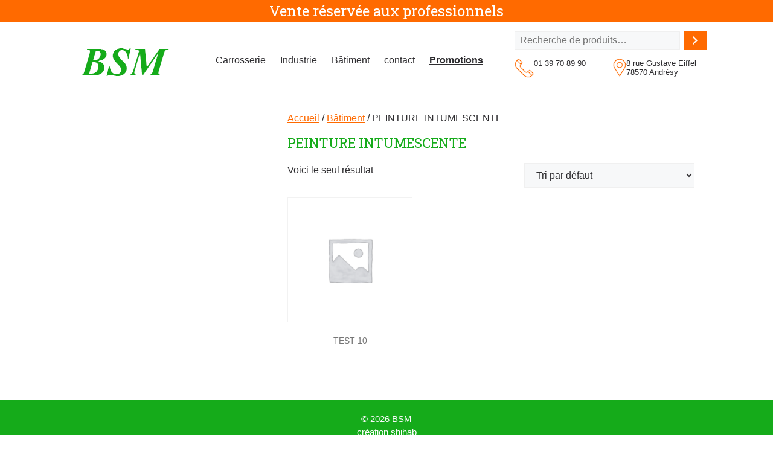

--- FILE ---
content_type: text/css; charset=UTF-8
request_url: https://bsmpaint.fr/wp-content/themes/generatepress/assets/css/main.css?ver=3.4.0
body_size: 5052
content:
/*--------------------------------------------------------------
>>> TABLE OF CONTENTS:
----------------------------------------------------------------
# Reset
# Elements
# Forms
# Links
# Alignments
# Accessibility
# Navigation
    # Dropdown Menus
    # Sidebar Navigation
# Post Navigation
# Header
# Post Content
# Widgets
# Content Layout
# Sidebars
# Footer
# Featured Images
# Icons
# Compatibility
# Mobile
--------------------------------------------------------------*/
/*--------------------------------------------------------------
# Reset
--------------------------------------------------------------*/
html,
body,
p,
ol,
ul,
li,
dl,
dt,
dd,
blockquote,
figure,
fieldset,
legend,
textarea,
pre,
iframe,
hr,
h1,
h2,
h3,
h4,
h5,
h6 {
	margin: 0;
	padding: 0;
	border: 0;
}

html {
	font-family: sans-serif;
	-webkit-text-size-adjust: 100%;
	-ms-text-size-adjust: 100%;
	-webkit-font-smoothing: antialiased;
	-moz-osx-font-smoothing: grayscale;
}

/**
 * Render the `main` element consistently in IE.
 */
main {
	display: block;
}

/**
 * Add the correct vertical alignment in Chrome, Firefox, and Opera.
 */
progress {
	vertical-align: baseline;
}

/* Inherit box-sizing to more easily change it's value on a component level.
@link http://css-tricks.com/inheriting-box-sizing-probably-slightly-better-best-practice/ */
html {
	box-sizing: border-box;
}

*,
*::before,
*::after {
	box-sizing: inherit;
}

/**
 * 1. Change the font styles in all browsers.
 * 2. Remove the margin in Firefox and Safari.
*/
button,
input,
optgroup,
select,
textarea {
	font-family: inherit;
	font-size: 100%;
	margin: 0;
}

/**
 * 1. Correct the odd appearance in Chrome and Safari.
 * 2. Correct the outline style in Safari.
 */
[type="search"] {
	-webkit-appearance: textfield;
	outline-offset: -2px;
}

/**
  * Remove the inner padding in Chrome and Safari on macOS.
  */
[type="search"]::-webkit-search-decoration {
	-webkit-appearance: none;
}

/**
 * Remove the inner border and padding in Firefox.
 */
::-moz-focus-inner {
	border-style: none;
	padding: 0;
}

/**
 * Restore the focus styles unset by the previous rule.
 */
:-moz-focusring {
	outline: 1px dotted ButtonText;
}

/*--------------------------------------------------------------
# Elements
--------------------------------------------------------------*/
body,
button,
input,
select,
textarea {
	font-family: -apple-system, system-ui, BlinkMacSystemFont, "Segoe UI", Helvetica, Arial, sans-serif, "Apple Color Emoji", "Segoe UI Emoji", "Segoe UI Symbol";
	font-weight: normal;
	text-transform: none;
	font-size: 17px;
	line-height: 1.5;
}

p {
	margin-bottom: 1.5em;
}

h1,
h2,
h3,
h4,
h5,
h6 {
	font-family: inherit;
	font-size: 100%;
	font-style: inherit;
	font-weight: inherit;
}

pre {
	background: rgba(0, 0, 0, 0.05);
	font-family: inherit;
	font-size: inherit;
	line-height: normal;
	margin-bottom: 1.5em;
	padding: 20px;
	overflow: auto;
	max-width: 100%;
}

blockquote {
	border-left: 5px solid rgba(0, 0, 0, 0.05);
	padding: 20px;
	font-size: 1.2em;
	font-style: italic;
	margin: 0 0 1.5em;
	position: relative;
}

blockquote p:last-child {
	margin: 0;
}

table,
th,
td {
	border: 1px solid rgba(0, 0, 0, 0.1);
}

table {
	border-collapse: separate;
	border-spacing: 0;
	border-width: 1px 0 0 1px;
	margin: 0 0 1.5em;
	width: 100%;
}

th,
td {
	padding: 8px;
}

th {
	border-width: 0 1px 1px 0;
}

td {
	border-width: 0 1px 1px 0;
}

hr {
	background-color: rgba(0, 0, 0, 0.1);
	border: 0;
	height: 1px;
	margin-bottom: 40px;
	margin-top: 40px;
}

fieldset {
	padding: 0;
	border: 0;
	min-width: inherit;
}

fieldset legend {
	padding: 0;
	margin-bottom: 1.5em;
}

h1 {
	font-size: 42px;
	margin-bottom: 20px;
	line-height: 1.2em;
	font-weight: normal;
	text-transform: none;
}

h2 {
	font-size: 35px;
	margin-bottom: 20px;
	line-height: 1.2em;
	font-weight: normal;
	text-transform: none;
}

h3 {
	font-size: 29px;
	margin-bottom: 20px;
	line-height: 1.2em;
	font-weight: normal;
	text-transform: none;
}

h4 {
	font-size: 24px;
}

h5 {
	font-size: 20px;
}

h4,
h5,
h6 {
	margin-bottom: 20px;
}

ul,
ol {
	margin: 0 0 1.5em 3em;
}

ul {
	list-style: disc;
}

ol {
	list-style: decimal;
}

li > ul,
li > ol {
	margin-bottom: 0;
	margin-left: 1.5em;
}

dt {
	font-weight: bold;
}

dd {
	margin: 0 1.5em 1.5em;
}

b,
strong {
	font-weight: bold;
}

dfn,
cite,
em,
i {
	font-style: italic;
}

address {
	margin: 0 0 1.5em;
}

code,
kbd,
tt,
var {
	font: 15px Monaco, Consolas, "Andale Mono", "DejaVu Sans Mono", monospace;
}

abbr,
acronym {
	border-bottom: 1px dotted #666;
	cursor: help;
}

mark,
ins {
	text-decoration: none;
}

sup,
sub {
	font-size: 75%;
	height: 0;
	line-height: 0;
	position: relative;
	vertical-align: baseline;
}

sup {
	bottom: 1ex;
}

sub {
	top: .5ex;
}

small {
	font-size: 75%;
}

big {
	font-size: 125%;
}

figure {
	margin: 0;
}

table {
	margin: 0 0 1.5em;
	width: 100%;
}

th {
	font-weight: bold;
}

img {
	height: auto;
	/* Make sure images are scaled correctly. */
	max-width: 100%;
	/* Adhere to container width. */
}

/*--------------------------------------------------------------
# Forms
--------------------------------------------------------------*/
button,
input[type="button"],
input[type="reset"],
input[type="submit"] {
	background: #55555e;
	color: #fff;
	border: 1px solid transparent;
	cursor: pointer;
	-webkit-appearance: button;
	/* Corrects inability to style clickable 'input' types in iOS */
	padding: 10px 20px;
}

input[type="text"],
input[type="email"],
input[type="url"],
input[type="password"],
input[type="search"],
input[type="tel"],
input[type="number"],
textarea,
select {
	border: 1px solid;
	border-radius: 0;
	padding: 10px 15px;
	max-width: 100%;
}

textarea {
	width: 100%;
}

/*--------------------------------------------------------------
# Links
--------------------------------------------------------------*/
a,
button,
input {
	transition: color 0.1s ease-in-out, background-color 0.1s ease-in-out;
}

a {
	text-decoration: none;
}

.button,
.wp-block-button .wp-block-button__link {
	padding: 10px 20px;
	display: inline-block;
}

.wp-block-button .wp-block-button__link {
	font-size: inherit;
	line-height: inherit;
}

.using-mouse :focus {
	outline: 0;
}

.using-mouse ::-moz-focus-inner {
	border: 0;
}

/*--------------------------------------------------------------
# Alignments
--------------------------------------------------------------*/
.alignleft {
	float: left;
	margin-right: 1.5em;
}

.alignright {
	float: right;
	margin-left: 1.5em;
}

.aligncenter {
	clear: both;
	display: block;
	margin: 0 auto;
}

.size-auto,
.size-full,
.size-large,
.size-medium,
.size-thumbnail {
	max-width: 100%;
	height: auto;
}

.no-sidebar .entry-content .alignfull {
	margin-left: calc( -100vw / 2 + 100% / 2);
	margin-right: calc( -100vw / 2 + 100% / 2);
	max-width: 100vw;
	width: auto;
}

/*--------------------------------------------------------------
# Accessibility
--------------------------------------------------------------*/
.screen-reader-text {
	border: 0;
	clip: rect(1px, 1px, 1px, 1px);
	-webkit-clip-path: inset(50%);
	clip-path: inset(50%);
	height: 1px;
	margin: -1px;
	overflow: hidden;
	padding: 0;
	position: absolute !important;
	width: 1px;
	word-wrap: normal !important;
}

.screen-reader-text:focus {
	background-color: #f1f1f1;
	border-radius: 3px;
	box-shadow: 0 0 2px 2px rgba(0, 0, 0, 0.6);
	clip: auto !important;
	-webkit-clip-path: none;
	clip-path: none;
	color: #21759b;
	display: block;
	font-size: 0.875rem;
	font-weight: 700;
	height: auto;
	left: 5px;
	line-height: normal;
	padding: 15px 23px 14px;
	text-decoration: none;
	top: 5px;
	width: auto;
	z-index: 100000;
}

/* Do not show the outline on the skip link target. */
#primary[tabindex="-1"]:focus {
	outline: 0;
}

/*--------------------------------------------------------------
# Navigation
--------------------------------------------------------------*/
.main-navigation {
	z-index: 100;
	padding: 0;
	clear: both;
	display: block;
}

.main-navigation a {
	display: block;
	text-decoration: none;
	font-weight: normal;
	text-transform: none;
	font-size: 15px;
}

.main-navigation ul {
	list-style: none;
	margin: 0;
	padding-left: 0;
}

.main-navigation .main-nav ul li a {
	padding-left: 20px;
	padding-right: 20px;
	line-height: 60px;
}

.inside-navigation {
	position: relative;
}

.main-navigation .inside-navigation {
	display: flex;
	align-items: center;
	flex-wrap: wrap;
	justify-content: space-between;
}

.main-navigation .main-nav > ul {
	display: flex;
	flex-wrap: wrap;
	align-items: center;
}

.main-navigation li {
	position: relative;
}

.main-navigation .menu-bar-items {
	display: flex;
	align-items: center;
	font-size: 15px;
}

.main-navigation .menu-bar-items a {
	color: inherit;
}

.main-navigation .menu-bar-item {
	position: relative;
}

.main-navigation .menu-bar-item.search-item {
	z-index: 20;
}

.main-navigation .menu-bar-item > a {
	padding-left: 20px;
	padding-right: 20px;
	line-height: 60px;
}

.sidebar .main-navigation .main-nav {
	flex-basis: 100%;
}

.sidebar .main-navigation .main-nav > ul {
	flex-direction: column;
}

.sidebar .main-navigation .menu-bar-items {
	margin: 0 auto;
}

.sidebar .main-navigation .menu-bar-items .search-item {
	order: 10;
}

.nav-align-center .inside-navigation {
	justify-content: center;
}

.nav-align-center .main-nav > ul {
	justify-content: center;
}

.nav-align-right .inside-navigation {
	justify-content: flex-end;
}

/*--------------------------------------------------------------
## Dropdown Menus
--------------------------------------------------------------*/
.main-navigation ul ul {
	display: block;
	box-shadow: 1px 1px 0 rgba(0, 0, 0, 0.1);
	float: left;
	position: absolute;
	left: -99999px;
	opacity: 0;
	z-index: 99999;
	width: 200px;
	text-align: left;
	top: auto;
	transition: opacity 80ms linear;
	transition-delay: 0s;
	pointer-events: none;
	height: 0;
	overflow: hidden;
}

.main-navigation ul ul a {
	display: block;
}

.main-navigation ul ul li {
	width: 100%;
}

.main-navigation .main-nav ul ul li a {
	line-height: normal;
	padding: 10px 20px;
	font-size: 14px;
}

.main-navigation .main-nav ul li.menu-item-has-children > a {
	padding-right: 0;
	position: relative;
}

.main-navigation.sub-menu-left ul ul {
	box-shadow: -1px 1px 0 rgba(0, 0, 0, 0.1);
}

.main-navigation.sub-menu-left .sub-menu {
	right: 0;
}

.main-navigation:not(.toggled) ul li:hover > ul,
.main-navigation:not(.toggled) ul li.sfHover > ul {
	left: auto;
	opacity: 1;
	transition-delay: 150ms;
	pointer-events: auto;
	height: auto;
	overflow: visible;
}

.main-navigation:not(.toggled) ul ul li:hover > ul,
.main-navigation:not(.toggled) ul ul li.sfHover > ul {
	left: 100%;
	top: 0;
}

.main-navigation.sub-menu-left:not(.toggled) ul ul li:hover > ul,
.main-navigation.sub-menu-left:not(.toggled) ul ul li.sfHover > ul {
	right: 100%;
	left: auto;
}

.nav-float-right .main-navigation ul ul ul {
	top: 0;
}

.menu-item-has-children .dropdown-menu-toggle {
	display: inline-block;
	height: 100%;
	clear: both;
	padding-right: 20px;
	padding-left: 10px;
}

.menu-item-has-children ul .dropdown-menu-toggle {
	padding-top: 10px;
	padding-bottom: 10px;
	margin-top: -10px;
}

nav ul ul .menu-item-has-children .dropdown-menu-toggle,
.sidebar .menu-item-has-children .dropdown-menu-toggle {
	float: right;
}

/*--------------------------------------------------------------
## Sidebar Navigation
--------------------------------------------------------------*/
.widget-area .main-navigation li {
	float: none;
	display: block;
	width: 100%;
	padding: 0;
	margin: 0;
}

.sidebar .main-navigation.sub-menu-right ul li:hover ul,
.sidebar .main-navigation.sub-menu-right ul li.sfHover ul {
	top: 0;
	left: 100%;
}

.sidebar .main-navigation.sub-menu-left ul li:hover ul,
.sidebar .main-navigation.sub-menu-left ul li.sfHover ul {
	top: 0;
	right: 100%;
}

/*--------------------------------------------------------------
# Post Navigation
--------------------------------------------------------------*/
.site-main .comment-navigation,
.site-main .posts-navigation,
.site-main .post-navigation {
	margin: 0 0 2em;
	overflow: hidden;
}

.site-main .post-navigation {
	margin-bottom: 0;
}

.paging-navigation .nav-previous,
.paging-navigation .nav-next {
	display: none;
}

.paging-navigation .nav-links > * {
	padding: 0 5px;
}

.paging-navigation .nav-links .current {
	font-weight: bold;
}

/* Less specific so we don't overwrite existing customizations. */
.nav-links > *:first-child {
	padding-left: 0;
}

/*--------------------------------------------------------------
# Header
--------------------------------------------------------------*/
.site-header {
	position: relative;
}

.inside-header {
	padding: 20px 40px;
}

.main-title {
	margin: 0;
	font-size: 25px;
	line-height: 1.2em;
	word-wrap: break-word;
	font-weight: bold;
	text-transform: none;
}

.site-description {
	margin: 0;
	line-height: 1.5;
	font-weight: normal;
	text-transform: none;
	font-size: 15px;
}

.site-logo {
	display: inline-block;
	max-width: 100%;
}

.site-header .header-image {
	vertical-align: middle;
}

.inside-header {
	display: flex;
	align-items: center;
}

.header-widget {
	margin-left: auto;
}

.header-widget p:last-child {
	margin-bottom: 0;
}

.nav-float-right .header-widget {
	margin-left: 20px;
}

.nav-float-right #site-navigation {
	margin-left: auto;
}

.nav-float-left #site-navigation {
	margin-right: auto;
	order: -10;
}

.nav-float-left .header-widget {
	margin-left: 0;
	margin-right: 20px;
	order: -15;
}

.header-aligned-center:not([class*="nav-float-"]) .inside-header {
	justify-content: center;
	flex-direction: column;
	text-align: center;
}

.header-aligned-center:not([class*="nav-float-"]) .header-widget {
	margin-left: auto;
	margin-right: auto;
}

.header-aligned-center:not([class*="nav-float-"]) .inside-header > *:not(:first-child) {
	margin-top: 1em;
}

.header-aligned-right:not([class*="nav-float-"]) .inside-header {
	justify-content: flex-end;
}

.header-aligned-right:not([class*="nav-float-"]) .header-widget {
	margin-right: auto;
	margin-left: 0;
	order: -10;
}

.site-branding-container {
	display: inline-flex;
	align-items: center;
	text-align: left;
	flex-shrink: 0;
}

.site-branding-container .site-logo {
	margin-right: 1em;
}

/*--------------------------------------------------------------
# Post Content
--------------------------------------------------------------*/
.sticky {
	display: block;
}

.posted-on .updated,
.entry-header .gp-icon {
	display: none;
}

.byline,
.single .byline,
.group-blog .byline,
.entry-header .cat-links,
.entry-header .tags-links,
.entry-header .comments-link {
	display: inline;
}

footer.entry-meta .byline,
footer.entry-meta .posted-on {
	display: block;
}

.page-content:not(:first-child),
.entry-content:not(:first-child),
.entry-summary:not(:first-child) {
	margin-top: 2em;
}

.page-links {
	clear: both;
	margin: 0 0 1.5em;
}

.blog .format-status .entry-title,
.archive .format-status .entry-title,
.blog .format-aside .entry-header,
.archive .format-aside .entry-header,
.blog .format-status .entry-header,
.archive .format-status .entry-header,
.blog .format-status .entry-meta,
.archive .format-status .entry-meta {
	display: none;
}

.blog .format-aside .entry-content,
.archive .format-aside .entry-content,
.blog .format-status .entry-content,
.archive .format-status .entry-content {
	margin-top: 0;
}

.blog .format-status .entry-content p:last-child,
.archive .format-status .entry-content p:last-child {
	margin-bottom: 0;
}

.site-content,
.entry-header {
	word-wrap: break-word;
}

.entry-title {
	margin-bottom: 0;
}

.author .page-header .page-title {
	display: flex;
	align-items: center;
}

.author .page-header .avatar {
	margin-right: 20px;
}

.page-header > *:last-child,
.page-header .author-info > *:last-child {
	margin-bottom: 0;
}

.entry-meta {
	font-size: 85%;
	margin-top: .5em;
	line-height: 1.5;
}

footer.entry-meta {
	margin-top: 2em;
}

.cat-links,
.tags-links,
.comments-link {
	display: block;
}

.taxonomy-description p:last-child,
.read-more-container,
.page-content > p:last-child,
.entry-content > p:last-child,
.entry-summary > p:last-child {
	margin-bottom: 0;
}

/*--------------------------------------------------------------
# Media
--------------------------------------------------------------*/
/*--------------------------------------------------------------
## Captions
--------------------------------------------------------------*/
.wp-caption {
	margin-bottom: 1.5em;
	max-width: 100%;
	position: relative;
}

.wp-caption img[class*="wp-image-"] {
	display: block;
	margin: 0 auto 0;
	max-width: 100%;
}

.wp-caption .wp-caption-text {
	font-size: 75%;
	padding-top: 5px;
	opacity: 0.8;
}

.wp-caption img {
	position: relative;
	vertical-align: bottom;
}

.wp-block-image figcaption {
	font-size: 13px;
	text-align: center;
}

/*--------------------------------------------------------------
## Galleries
--------------------------------------------------------------*/
.wp-block-gallery,
ul.blocks-gallery-grid {
	margin-left: 0;
}

.wp-block-gallery .blocks-gallery-image figcaption,
.wp-block-gallery .blocks-gallery-item figcaption {
	background: rgba(255, 255, 255, 0.7);
	color: #000;
	padding: 10px;
	box-sizing: border-box;
}

.gallery {
	margin-bottom: 1.5em;
}

.gallery-item {
	display: inline-block;
	text-align: center;
	vertical-align: top;
	width: 100%;
}

.gallery-columns-2 .gallery-item {
	max-width: 50%;
}

.gallery-columns-3 .gallery-item {
	max-width: 33.33%;
}

.gallery-columns-4 .gallery-item {
	max-width: 25%;
}

.gallery-columns-5 .gallery-item {
	max-width: 20%;
}

.gallery-columns-6 .gallery-item {
	max-width: 16.66%;
}

.gallery-columns-7 .gallery-item {
	max-width: 14.28%;
}

.gallery-columns-8 .gallery-item {
	max-width: 12.5%;
}

.gallery-columns-9 .gallery-item {
	max-width: 11.11%;
}

.gallery-caption {
	display: block;
}

.site-main .gallery {
	margin-bottom: 1.5em;
}

.gallery-item img {
	vertical-align: bottom;
}

.gallery-icon {
	padding: 5px;
}

embed,
iframe,
object {
	max-width: 100%;
}

/*--------------------------------------------------------------
## Post Loop Block
--------------------------------------------------------------*/
.wp-block-post-template {
	margin-left: 0;
}

/*--------------------------------------------------------------
# Widgets
--------------------------------------------------------------*/
.widget-area .widget {
	padding: 40px;
}

.widget select {
	max-width: 100%;
}

.sidebar .widget *:last-child,
.footer-widgets .widget *:last-child {
	margin-bottom: 0;
}

.widget-title {
	margin-bottom: 30px;
	font-size: 20px;
	line-height: 1.5;
	font-weight: normal;
	text-transform: none;
}

.widget ul,
.widget ol {
	margin: 0;
}

.widget .search-field {
	width: 100%;
}

.widget .search-form {
	display: flex;
}

.widget .search-form button.search-submit {
	font-size: 15px;
}

.footer-widgets .widget {
	margin-bottom: 30px;
}

.sidebar .widget:last-child,
.footer-widgets .widget:last-child {
	margin-bottom: 0;
}

.widget ul li {
	list-style-type: none;
	position: relative;
	margin-bottom: 0.5em;
}

.widget ul li ul {
	margin-left: 1em;
	margin-top: 0.5em;
}

.wp-calendar-table {
	table-layout: fixed;
}

/*--------------------------------------------------------------
# Content Layout
--------------------------------------------------------------*/
.site-content {
	display: flex;
}

.grid-container {
	margin-left: auto;
	margin-right: auto;
	max-width: 1200px;
}

.sidebar .widget,
.page-header,
.site-main > * {
	margin-bottom: 20px;
}

.both-right .inside-left-sidebar,
.both-left .inside-left-sidebar {
	margin-right: 10px;
}

.both-right .inside-right-sidebar,
.both-left .inside-right-sidebar {
	margin-left: 10px;
}

/*--------------------------------------------------------------
## One Container
--------------------------------------------------------------*/
.one-container.right-sidebar .site-main,
.one-container.both-right .site-main {
	margin-right: 40px;
}

.one-container.left-sidebar .site-main,
.one-container.both-left .site-main {
	margin-left: 40px;
}

.one-container.both-sidebars .site-main {
	margin: 0px 40px 0px 40px;
}

.one-container.archive .post:not(:last-child):not(.is-loop-template-item),
.one-container.blog .post:not(:last-child):not(.is-loop-template-item) {
	padding-bottom: 40px;
}

.one-container .site-content {
	padding: 40px;
}

/*--------------------------------------------------------------
## Separate Containers
--------------------------------------------------------------*/
.separate-containers .inside-article,
.separate-containers .comments-area,
.separate-containers .page-header,
.separate-containers .paging-navigation {
	padding: 40px;
}

.separate-containers .site-main {
	margin: 20px;
}

.separate-containers.no-sidebar .site-main {
	margin-left: 0;
	margin-right: 0;
}

.separate-containers.right-sidebar .site-main,
.separate-containers.both-right .site-main {
	margin-left: 0;
}

.separate-containers.left-sidebar .site-main,
.separate-containers.both-left .site-main {
	margin-right: 0;
}

.separate-containers .inside-right-sidebar,
.separate-containers .inside-left-sidebar {
	margin-top: 20px;
	margin-bottom: 20px;
}

.inside-page-header {
	padding: 40px;
}

.widget-area .main-navigation {
	margin-bottom: 20px;
}

.separate-containers .site-main > *:last-child,
.one-container .site-main > *:last-child {
	margin-bottom: 0;
}

/*--------------------------------------------------------------
## Full Width Content
--------------------------------------------------------------*/
.full-width-content .container.grid-container {
	max-width: 100%;
}

.full-width-content.no-sidebar.separate-containers .site-main {
	margin: 0;
}

.full-width-content.separate-containers .inside-article,
.full-width-content.one-container .site-content {
	padding: 0;
}

.full-width-content .entry-content .alignwide {
	margin-left: 0;
	width: auto;
	max-width: unset;
}

/*--------------------------------------------------------------
## Contained Content
--------------------------------------------------------------*/
.contained-content.separate-containers .inside-article,
.contained-content.one-container .site-content {
	padding: 0;
}

/*--------------------------------------------------------------
# Sidebars
--------------------------------------------------------------*/
.sidebar .grid-container {
	max-width: 100%;
	width: 100%;
}

.left-sidebar .sidebar,
.both-left .is-left-sidebar,
.both-sidebars .is-left-sidebar {
	order: -10;
}

.both-left .is-right-sidebar {
	order: -5;
}

.both-right .is-left-sidebar {
	order: 5;
}

.both-right .is-right-sidebar,
.both-sidebars .is-right-sidebar {
	order: 10;
}

/*--------------------------------------------------------------
# Footer
--------------------------------------------------------------*/
.inside-site-info {
	display: flex;
	align-items: center;
	justify-content: center;
	padding: 20px 40px;
}

.site-info {
	text-align: center;
	font-size: 15px;
}

/*--------------------------------------------------------------
# Featured Images
--------------------------------------------------------------*/
.post-image:not(:first-child) {
	margin-top: 2em;
}

.featured-image {
	line-height: 0;
	/* no more weird spacing */
}

.separate-containers .featured-image {
	margin-top: 20px;
}

.separate-containers .inside-article > .featured-image {
	margin-top: 0;
	margin-bottom: 2em;
}

.one-container .inside-article > .featured-image {
	margin-top: 0;
	margin-bottom: 2em;
}

/*--------------------------------------------------------------
# Icons
--------------------------------------------------------------*/
.gp-icon {
	display: inline-flex;
	align-self: center;
}

.gp-icon svg {
	height: 1em;
	width: 1em;
	top: .125em;
	position: relative;
	fill: currentColor;
}

.icon-menu-bars svg:nth-child(2),
.toggled .icon-menu-bars svg:nth-child(1),
.icon-search svg:nth-child(2),
.close-search .icon-search svg:nth-child(1) {
	display: none;
}

.toggled .icon-menu-bars svg:nth-child(2),
.close-search .icon-search svg:nth-child(2) {
	display: block;
}

.entry-meta .gp-icon {
	margin-right: 0.6em;
	opacity: 0.7;
}

nav.toggled .icon-arrow-left svg {
	transform: rotate(-90deg);
}

nav.toggled .icon-arrow-right svg {
	transform: rotate(90deg);
}

nav.toggled .sfHover > a > .dropdown-menu-toggle .gp-icon svg {
	transform: rotate(180deg);
}

nav.toggled .sfHover > a > .dropdown-menu-toggle .gp-icon.icon-arrow-left svg {
	transform: rotate(-270deg);
}

nav.toggled .sfHover > a > .dropdown-menu-toggle .gp-icon.icon-arrow-right svg {
	transform: rotate(270deg);
}

/*--------------------------------------------------------------
# Compatibility
--------------------------------------------------------------*/
/* Bootstrap fix */
.container.grid-container {
	width: auto;
}

/*--------------------------------------------------------------
# Mobile
--------------------------------------------------------------*/
/*--------------------------------------------------------------
# Mobile Menu
--------------------------------------------------------------*/
.menu-toggle,
.mobile-bar-items,
.sidebar-nav-mobile {
	display: none;
}

.menu-toggle {
	padding: 0 20px;
	line-height: 60px;
	margin: 0;
	font-weight: normal;
	text-transform: none;
	font-size: 15px;
	cursor: pointer;
}

.menu-toggle .mobile-menu {
	padding-left: 3px;
}

.menu-toggle .gp-icon + .mobile-menu {
	padding-left: 9px;
}

.menu-toggle .mobile-menu:empty {
	display: none;
}

button.menu-toggle {
	background-color: transparent;
	flex-grow: 1;
	border: 0;
	text-align: center;
}

button.menu-toggle:hover, button.menu-toggle:active, button.menu-toggle:focus {
	background-color: transparent;
}

.has-menu-bar-items button.menu-toggle {
	flex-grow: 0;
}

nav.toggled ul ul.sub-menu {
	width: 100%;
}

.toggled .menu-item-has-children .dropdown-menu-toggle {
	padding-left: 20px;
}

.main-navigation.toggled .main-nav {
	flex-basis: 100%;
	order: 3;
}

.main-navigation.toggled .main-nav > ul {
	display: block;
}

.main-navigation.toggled .main-nav li {
	width: 100%;
	text-align: left;
}

.main-navigation.toggled .main-nav ul ul {
	transition: 0s;
	visibility: hidden;
	box-shadow: none;
	border-bottom: 1px solid rgba(0, 0, 0, 0.05);
}

.main-navigation.toggled .main-nav ul ul li:last-child > ul {
	border-bottom: 0;
}

.main-navigation.toggled .main-nav ul ul.toggled-on {
	position: relative;
	top: 0;
	left: auto !important;
	right: auto !important;
	width: 100%;
	pointer-events: auto;
	height: auto;
	opacity: 1;
	display: block;
	visibility: visible;
	float: none;
}

.main-navigation.toggled .menu-item-has-children .dropdown-menu-toggle {
	float: right;
}

.mobile-menu-control-wrapper {
	display: none;
	margin-left: auto;
	align-items: center;
}

.has-inline-mobile-toggle #site-navigation.toggled {
	margin-top: 1.5em;
}

.has-inline-mobile-toggle #site-navigation.has-active-search {
	margin-top: 1.5em;
}

.has-inline-mobile-toggle #site-navigation.has-active-search .nav-search-active {
	position: relative;
}

.has-inline-mobile-toggle #site-navigation.has-active-search .navigation-search input {
	outline: auto;
}

.nav-float-left .mobile-menu-control-wrapper {
	order: -10;
	margin-left: 0;
	margin-right: auto;
	flex-direction: row-reverse;
}

/*--------------------------------------------------------------
## Breakpoint (768px)
--------------------------------------------------------------*/
@media (max-width: 768px) {
	.hide-on-mobile {
		display: none !important;
	}
	/*--------------------------------------------------------------
	## Links
	--------------------------------------------------------------*/
	a, body, button, input, select, textarea {
		transition: all 0s ease-in-out;
	}
	/*--------------------------------------------------------------
	## Header
	--------------------------------------------------------------*/
	.inside-header {
		flex-direction: column;
		text-align: center;
	}
	.site-header .header-widget {
		margin-top: 1.5em;
		margin-left: auto;
		margin-right: auto;
		text-align: center;
	}
	/*--------------------------------------------------------------
	## Content Area
	--------------------------------------------------------------*/
	.site-content {
		flex-direction: column;
	}
	.container .site-content .content-area {
		width: auto;
	}
	.is-left-sidebar.sidebar,
	.is-right-sidebar.sidebar {
		width: auto;
		order: initial;
	}
	.is-left-sidebar + .is-right-sidebar .inside-right-sidebar {
		margin-top: 0;
	}
	.both-right .inside-left-sidebar,
	.both-left .inside-left-sidebar,
	.both-right .inside-right-sidebar,
	.both-left .inside-right-sidebar {
		margin-right: 0;
		margin-left: 0;
	}
	#main {
		margin-left: 0;
		margin-right: 0;
	}
	body:not(.no-sidebar) #main {
		margin-bottom: 0;
	}
	.alignleft,
	.alignright {
		float: none;
		display: block;
		margin-left: auto;
		margin-right: auto;
	}
	.comment .children {
		padding-left: 10px;
		margin-left: 0;
	}
	.entry-meta {
		font-size: inherit;
	}
	.entry-meta a {
		line-height: 1.8em;
	}
}

@media (min-width: 769px) and (max-width: 1024px) {
	.hide-on-tablet {
		display: none !important;
	}
}

@media (min-width: 1025px) {
	.hide-on-desktop {
		display: none !important;
	}
}


--- FILE ---
content_type: text/css; charset=UTF-8
request_url: https://bsmpaint.fr/wp-content/themes/generatepress_child/style.css?ver=1756834739
body_size: 1577
content:
/*
 Theme Name:   GeneratePress Child
 Theme URI:    https://generatepress.com
 Description:  Default GeneratePress child theme
 Author:       Tom Usborne
 Author URI:   https://tomusborne.com
 Template:     generatepress
 Version:      0.1
*/
body {
  overflow-x: hidden;
}
body, button, input, select, textarea {
  font-family: Roboto, sans-serif;
  font-size: 16px;
}
h1, h2, h4, h5, h6 {
  font-family: Roboto Slab, serif;
  letter-spacing: 0.001em;
}
h1 {
  font-size: 50px;
}
h2 {
  font-size: 38px;
  line-height: 1em;
}
h3 {
  font-size: 26px;
  text-transform: uppercase;
}
.site-logo {
  margin-bottom: -52px;
  position: relative;
  z-index: 40;
}
/**couleurs*/
.vertsite {
  color: #15ab1a;
}
/**Nav + recherche*/
.main-navigation .main-nav ul li a {
  padding-left: 12px;
  padding-right: 12px;
  line-height: 60px;
  font-size: 16px;
}

.promobtn a {  text-decoration: underline;  font-weight: bold; 
}


/*entete*/
.nav-float-right .header-widget {
  /* margin-left: 10px; */
  width: 338px;
  padding-right: 20px;
}
div.header-widget aside#block-47 p, .contact p {
  display: flex;
  /* vertical-align: middle; */
  /* flex-direction: row; */
  font-size: 14px;
  gap: 6px;
  line-height: initial;
  margin-top: 15px;
}


.ban .wp-block-buttons > .wp-block-button.has-custom-width .wp-block-button__link {
  width: 274px;
  border-radius: 0;
  text-transform: uppercase;
}
div.header-widget .wp-block-column:not(:first-child) {
  margin-left: 0.5em;
}
.header-widget div.wp-block-columns {
  margin-bottom: 0;
}
.nav-float-right #site-navigation {
  margin-right: auto;
  margin-left: initial;
  padding-top: 20px;
}
/**generale*/
.top-bar .inside-top-bar {
  padding: 0;
}
.top-bar .inside-top-bar h4 {
  margin: 0;
}
.fricheban {
  background: url(https://staging-bsmpaint.kinsta.cloud/wp-content/uploads/2022/01/grandefricheverte.svg) no-repeat right;
  height: 144px;
  width: 100%;
  position: relative;
  z-index: 200;
  bottom: -61px;
  display: block;
  margin-top: -146px;
}
/*contact*/
.services div.wp-block-columns div.wp-block-column, .contact div.wp-block-columns div.wp-block-column, .services p {
  margin: 0;
}
.services .wp-block-button__link.no-border-radius {
	color: #fff;
}
.contact .wp-block-column.has-base-3-background-color.has-background {
  padding: 0px 40px;
}
.contactlabel {
  display: block;
}
.contactlabel label {
  width: 50%;
}
.contact .wpcf7-form-control.has-spinner.wpcf7-submit {
  float: right;
  width: 180px;
  margin-top: 20px;
}
.wpcf7-form-control.wpcf7-text.wpcf7-validates-as-required, .wpcf7-form-control.wpcf7-textarea {
  border-style: none none solid none;
  background: none;
}
.wpcf7-form-control.wpcf7-textarea {
  height: 50px;
}
/*contact*/
.services .wp-block-cover.has-custom-content-position.is-position-bottom-center {
  height: 268px;
  width: 255px;
  padding: 1.56em;
}
.wc-block-product-search .wc-block-product-search__button, .wc-block-product-search .wc-block-product-search__field {
  max-height: 30px;
  margin: 0;
}

.wp-block-gallery.has-nested-images figure.wp-block-image {
	display: flex;
	flex-grow: 1;
	justify-content: center;
	position: relative;
	margin-top: auto;
	margin-bottom: auto;
	flex-direction: row;
}

/**generale*/
.widget-area .widget {
  padding: 20px;
  background: rgba(52, 64, 66, 0.04);
}
.inside-header.grid-container {
  padding: 0;
}
hr {
  background-color: rgb(21, 171, 26);
  border: 0;
  height: 1px;
  margin-bottom: 40px;
  margin-top: 40px;
}
/*produit*/

.background-dim__overlay {

	height: 70px;

	position: absolute;
	z-index: 1;
	width: 100%;
	bottom: 0;
}



.wp-block-group.catproduit {
  background: url(https://bsmpaint.fr/wp-content/uploads/2022/03/BSM_fond.jpg);
  background-size: cover;
  background-position: center;
}
.woocommerce ul.products li.product .woocommerce-loop-category__title, .woocommerce ul.products li.product .woocommerce-loop-product__title, .woocommerce ul.products li.product h3 {
	font-family: Roboto, sans-serif;
	font-size: 14px;
	font-weight: 500;
	height: 50px;
	text-align: center;
	color: #767676;
}
.woocommerce ul.products li.product .woocommerce-loop-category__title:hover, .woocommerce ul.products li.product .woocommerce-loop-product__title:hover, .woocommerce ul.products li.product h3 :hover {
  color: var(--accent) !important;
}
.woocommerce ul.products li.product .button {
  margin-top: 1em;
  display: none;
}
.woocommerce ul.products li.product a img {
  border: 1px rgba(52, 64, 66, 0.12) solid;
}
.woocommerce ul.products li.product, .woocommerce-page ul.products li.product {
  margin-bottom: 1%;
}
.catproduit .wp-block-group__inner-container {
  padding: 10px 40px;
}
.catproduit .wp-block-columns {
  margin: 0;
}
.wc-block-featured-category .wc-block-featured-category__link {
  font-size: 24px;
  color: #fff;
  text-transform: uppercase;
  height: 70px;
  padding: 0;
}
.wp-block-button__link:hover {
  background-color: rgba(255, 106, 0, 0.3) !important;
}
div.wc-block-featured-category a.wp-block-button__link {
  padding: 0;
  /* height: 56px; */
  border: none;
  /* line-height: 69px; */
  color: transparent !important;
  width: 100%;
  height: 100%;
  position: absolute;
  top: 0;
  left: 0;
  border-radius: 0;
	background: transparent;
}
.wc-block-featured-category .wc-block-featured-category__title {
  position: absolute;
  width: 100%;
  height: 68px;
  font-size: 20px;
  font-weight: 500;
  font-family: Roboto, sans-serif;
  padding: 2px 0 0;
  bottom: 0;
  display: flex;
  justify-content: center;
  align-items: center;
}
.wc-block-featured-category {
  height: 242px;
  max-height: 242px;
  min-height: 242px !important;
  background-size: auto 71%;
  background-repeat: no-repeat;
  background-position: top !important;
  max-width: 228px;
  margin: 0 auto 2.2em;
}
.wc-block-featured-category .wc-block-featured-category__wrapper {
  align-content: flex-end;
  padding: 0;
  width: 100%;
}
.inside-site-info.grid-container a {
  color: #fff;
}
.woocommerce div.product .product_title, .woocommerce-products-header__title.page-title {
	font-size: 22px;
	color: #15ab1a;
}



/*coleur produit*/
.wpf_form .wpf_items_wrapper .wpf_item ul {
  /* font-weight: 500; */
  font-size: 14px;
}
.wpf_product_cat_18 {
  color: #15ab1a;
}
.wpf_product_cat_23, .wpf_product_cat_23 input {
  color: #62128a;
}
.wpf_product_cat_24, .wpf_product_cat_24 input {
  color: #e0126b;
}
.wpf_product_cat_25 {
  color: #14e4ff;
}
.wpf_product_cat_26 {
  color: #733306;
}
.wpf_product_cat_17, .wpf_product_cat_17 input {
  color: #072e8f;
}
.wpf_product_cat_27 {}
.wpf_product_cat_30, .wpf_product_cat_30 input {
  /* color: #073909; */
  color: #ffa929;
}
.wpf_product_cat_31, .wpf_product_cat_31 input {
  color: var(--protection);
}
.wpf_product_cat_32, .wpf_product_cat_32 input {
  color: #5c3e06;
}
.wpf_product_cat_33, .wpf_product_cat_33 input {
  color: #d4f211;
}
.wpf_product_cat_34, .wpf_product_cat_34 input {
  color: #6d6b6b;
}
.wpf_product_cat_35, .wpf_product_cat_35 input {
  color: #4a031d;
}
.wpf_product_cat_36, .wpf_product_cat_36 input {
  color: var(--accent);
}
.wpf_product_cat_67 {
  color: #073909;
}
.eclairage h2 {
	color: #073909 !important;
}
/*footer*/
.footer-bar-align-right .copyright-bar {
	order: 1;
	margin-left: auto;
	margin-right: initial;
}

--- FILE ---
content_type: image/svg+xml
request_url: https://bsmpaint.fr/wp-content/uploads/2022/01/phoneorgange.svg
body_size: 7
content:
<svg id="Calque_1" data-name="Calque 1" xmlns="http://www.w3.org/2000/svg" xmlns:xlink="http://www.w3.org/1999/xlink" viewBox="0 0 39.78 39.78"><defs><style>.cls-1,.cls-4{fill:none;}.cls-2{clip-path:url(#clip-path);}.cls-3{fill:#ff6a00;}.cls-4{stroke:#fff;stroke-miterlimit:10;}</style><clipPath id="clip-path" transform="translate(0 0)"><rect class="cls-1" width="39.78" height="39.78"/></clipPath></defs><g class="cls-2"><path class="cls-3" d="M38.29,29.11l-4.83-4.83a3.43,3.43,0,0,0-4.82,0l-2.19,2.2a2.6,2.6,0,0,1-3.65,0L13.3,17a2.58,2.58,0,0,1,0-3.65l2.19-2.2a3.41,3.41,0,0,0,0-4.82L10.67,1.5a3.42,3.42,0,0,0-4.82,0L4.1,3.24a12.29,12.29,0,0,0,0,17.38L19.15,35.68a12.27,12.27,0,0,0,17.38,0l1.76-1.75a3.43,3.43,0,0,0,0-4.82m-6.43-3.22,4.82,4.82a1.15,1.15,0,0,1,0,1.61l-.81.8L29.45,26.7l.8-.81a1.15,1.15,0,0,1,1.61,0M9.06,3.11l4.82,4.8a1.13,1.13,0,0,1,0,1.61l-.8.8L6.66,3.9l.8-.8a1.13,1.13,0,0,1,1.6,0m11.69,31L5.7,19A10,10,0,0,1,5.08,5.53l6.4,6.41a4.86,4.86,0,0,0,.21,6.64l9.5,9.5h0a4.84,4.84,0,0,0,6.64.21l6.41,6.41a10,10,0,0,1-13.49-.63" transform="translate(0 0)"/><path class="cls-4" d="M38.29,29.11l-4.83-4.83a3.43,3.43,0,0,0-4.82,0l-2.19,2.2a2.6,2.6,0,0,1-3.65,0L13.3,17a2.58,2.58,0,0,1,0-3.65l2.19-2.2a3.41,3.41,0,0,0,0-4.82L10.67,1.5a3.42,3.42,0,0,0-4.82,0L4.1,3.24a12.29,12.29,0,0,0,0,17.38L19.15,35.68a12.27,12.27,0,0,0,17.38,0l1.76-1.75A3.43,3.43,0,0,0,38.29,29.11Zm-6.43-3.22,4.82,4.82a1.15,1.15,0,0,1,0,1.61l-.81.8L29.45,26.7l.8-.81A1.15,1.15,0,0,1,31.86,25.89ZM9.06,3.11l4.82,4.8a1.13,1.13,0,0,1,0,1.61l-.8.8L6.66,3.9l.8-.8A1.13,1.13,0,0,1,9.06,3.11Zm11.69,31L5.7,19A10,10,0,0,1,5.08,5.53l6.4,6.41a4.86,4.86,0,0,0,.21,6.64l9.5,9.5h0a4.84,4.84,0,0,0,6.64.21l6.41,6.41A10,10,0,0,1,20.75,34.07Z" transform="translate(0 0)"/></g></svg>

--- FILE ---
content_type: image/svg+xml
request_url: https://bsmpaint.fr/wp-content/uploads/2022/01/carte.svg
body_size: -146
content:
<svg id="Calque_1" data-name="Calque 1" xmlns="http://www.w3.org/2000/svg" xmlns:xlink="http://www.w3.org/1999/xlink" viewBox="0 0 30.98 43.64"><defs><style>.cls-1,.cls-4{fill:none;}.cls-2{clip-path:url(#clip-path);}.cls-3{fill:#ff6a00;}.cls-4{stroke:#fff;stroke-miterlimit:10;}</style><clipPath id="clip-path" transform="translate(0 0)"><rect class="cls-1" width="30.98" height="43.64"/></clipPath></defs><g class="cls-2"><path class="cls-3" d="M15.49.5A15,15,0,0,0,2.74,23.37l11.9,19.18a1.23,1.23,0,0,0,1.06.59h0a1.23,1.23,0,0,0,1.06-.61l11.6-19.36A15,15,0,0,0,15.49.5M26.22,21.89,15.68,39.49,4.86,22.06a12.5,12.5,0,1,1,21.36-.17" transform="translate(0 0)"/><path class="cls-4" d="M15.49.5A15,15,0,0,0,2.74,23.37l11.9,19.18a1.23,1.23,0,0,0,1.06.59h0a1.23,1.23,0,0,0,1.06-.61l11.6-19.36A15,15,0,0,0,15.49.5ZM26.22,21.89,15.68,39.49,4.86,22.06a12.5,12.5,0,1,1,21.36-.17Z" transform="translate(0 0)"/><path class="cls-3" d="M15.49,8A7.5,7.5,0,1,0,23,15.49,7.5,7.5,0,0,0,15.49,8m0,12.5a5,5,0,1,1,5-5,5,5,0,0,1-5,5" transform="translate(0 0)"/><path class="cls-4" d="M15.49,8A7.5,7.5,0,1,0,23,15.49,7.5,7.5,0,0,0,15.49,8Zm0,12.5a5,5,0,1,1,5-5A5,5,0,0,1,15.49,20.5Z" transform="translate(0 0)"/></g></svg>